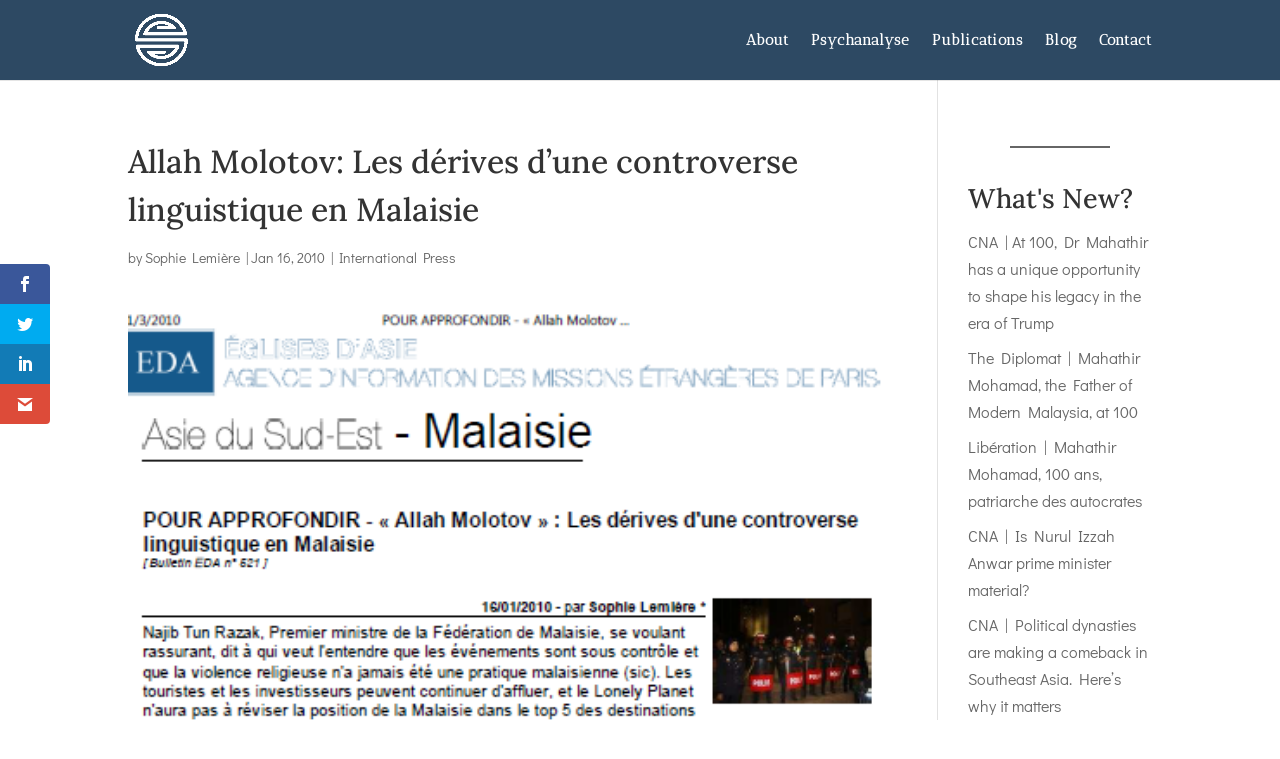

--- FILE ---
content_type: text/css
request_url: https://www.sophielemiere.com/wp-content/et-cache/2256/et-core-unified-tb-2172-deferred-2256.min.css?ver=1767478957
body_size: 3725
content:
.et_pb_section_0_tb_footer{border-top-width:1px;border-top-color:#FFFFFF}.et_pb_section_0_tb_footer.et_pb_section{padding-top:0px;padding-bottom:0px;background-color:#2d4963!important}.et_pb_row_0_tb_footer,body #page-container .et-db #et-boc .et-l .et_pb_row_0_tb_footer.et_pb_row,body.et_pb_pagebuilder_layout.single #page-container #et-boc .et-l .et_pb_row_0_tb_footer.et_pb_row,body.et_pb_pagebuilder_layout.single.et_full_width_page #page-container #et-boc .et-l .et_pb_row_0_tb_footer.et_pb_row{width:90%}.et_pb_text_0_tb_footer,.et_pb_text_2_tb_footer{font-family:'ABeeZee',Helvetica,Arial,Lucida,sans-serif}.et_pb_text_0_tb_footer h1,.et_pb_text_3_tb_footer h1{font-family:'Antic Didone',Georgia,"Times New Roman",serif}.et_pb_text_0_tb_footer h2{letter-spacing:7px}body.safari .et_pb_text_0_tb_footer h2,body.iphone .et_pb_text_0_tb_footer h2,body.uiwebview .et_pb_text_0_tb_footer h2,body.safari .et_pb_text_1_tb_footer h2,body.iphone .et_pb_text_1_tb_footer h2,body.uiwebview .et_pb_text_1_tb_footer h2,body.safari .et_pb_text_2_tb_footer h2,body.iphone .et_pb_text_2_tb_footer h2,body.uiwebview .et_pb_text_2_tb_footer h2,body.safari .et_pb_text_3_tb_footer h2,body.iphone .et_pb_text_3_tb_footer h2,body.uiwebview .et_pb_text_3_tb_footer h2{font-variant-ligatures:no-common-ligatures}ul.et_pb_social_media_follow_0_tb_footer{background-color:RGBA(255,255,255,0);min-height:128px;padding-right:0px!important;padding-bottom:0px!important;margin-top:-45px!important;margin-bottom:-6px!important}.et_pb_social_media_follow_0_tb_footer li.et_pb_social_icon a.icon:before{color:#FFFFFF}.et_pb_social_media_follow_0_tb_footer li a.icon:before{font-size:33px;line-height:66px;height:66px;width:66px}.et_pb_social_media_follow_0_tb_footer li a.icon{height:66px;width:66px}.et_pb_row_1_tb_footer{background-color:RGBA(255,255,255,0);filter:brightness(0%) contrast(200%) sepia(3%);backface-visibility:hidden;filter:brightness(0%) contrast(200%) sepia(3%);backface-visibility:hidden}html:not(.et_fb_edit_enabled) #et-fb-app .et_pb_row_1_tb_footer:hover{filter:brightness(0%) contrast(200%) sepia(3%);filter:brightness(0%) contrast(200%) sepia(3%)}.et_pb_row_1_tb_footer,body #page-container .et-db #et-boc .et-l .et_pb_row_1_tb_footer.et_pb_row,body.et_pb_pagebuilder_layout.single #page-container #et-boc .et-l .et_pb_row_1_tb_footer.et_pb_row,body.et_pb_pagebuilder_layout.single.et_full_width_page #page-container #et-boc .et-l .et_pb_row_1_tb_footer.et_pb_row{width:100%;max-width:90%}.et_pb_text_1_tb_footer.et_pb_text,.et_pb_text_2_tb_footer.et_pb_text{color:#ffffff!important}.et_pb_text_1_tb_footer{font-family:'ABeeZee',Helvetica,Arial,Lucida,sans-serif;padding-bottom:5px!important}.et_pb_text_1_tb_footer.et_pb_text a,.et_pb_text_2_tb_footer.et_pb_text a,.et_pb_text_3_tb_footer.et_pb_text a{color:rgba(255,255,255,0.4)!important}.et_pb_text_1_tb_footer h1,.et_pb_text_2_tb_footer h1{font-family:'Antic Didone',Georgia,"Times New Roman",serif;color:#FFFFFF!important}.et_pb_text_3_tb_footer.et_pb_text{color:#FFFFFF!important}.et_pb_text_3_tb_footer{font-family:'ABeeZee',Helvetica,Arial,Lucida,sans-serif;background-color:RGBA(255,255,255,0)}.et_pb_section_1_tb_footer.et_pb_section{padding-top:0px;padding-right:0px;padding-bottom:0px;padding-left:0px;background-color:#2d4963!important}.et_pb_section_1_tb_footer{width:100%;max-width:100%}.et_pb_row_0_tb_footer.et_pb_row{padding-top:0.2%!important;padding-bottom:0.2%!important;margin-left:auto!important;margin-right:auto!important;padding-top:0.2%;padding-bottom:0.2%}@media only screen and (max-width:980px){.et_pb_section_0_tb_footer{border-top-width:1px;border-top-color:#FFFFFF}.et_pb_text_0_tb_footer h2{text-align:center}}@media only screen and (max-width:767px){.et_pb_section_0_tb_footer{border-top-width:1px;border-top-color:#FFFFFF}}